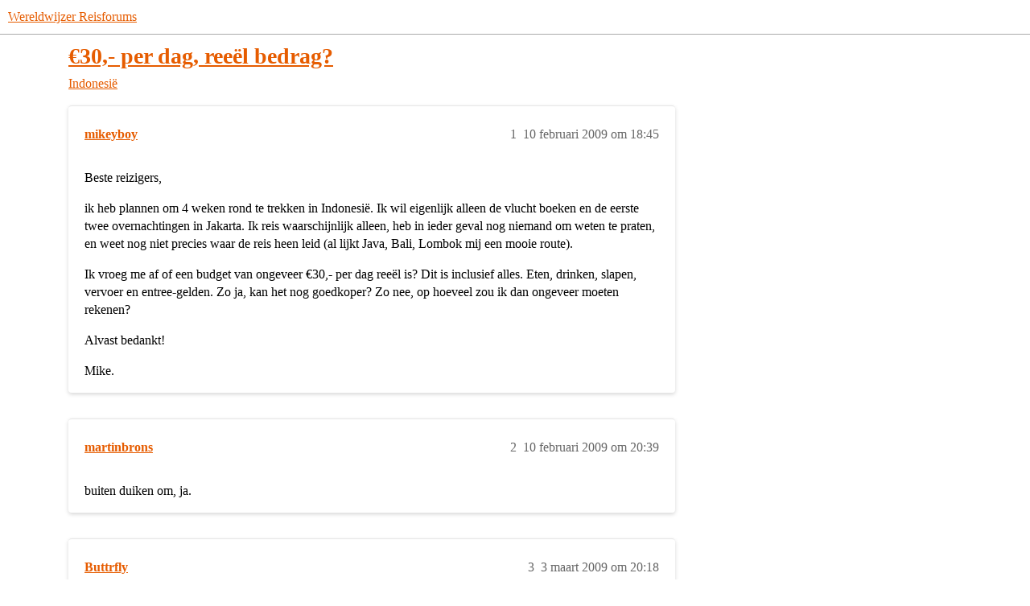

--- FILE ---
content_type: text/html; charset=utf-8
request_url: https://forum.wereldwijzer.nl/t/30-per-dag-reeel-bedrag/50736
body_size: 4734
content:
<!DOCTYPE html>
<html lang="nl">
  <head>
    <meta charset="utf-8">
    <title>€30,- per dag, reeël bedrag? - Indonesië - Wereldwijzer Reisforums</title>
    <meta name="description" content="Beste reizigers, 
ik heb plannen om 4 weken rond te trekken in Indonesië. Ik wil eigenlijk alleen de vlucht boeken en de eerste twee overnachtingen in Jakarta. Ik reis waarschijnlijk alleen, heb in ieder geval nog nieman&amp;hellip;">
    <meta name="generator" content="Discourse 2026.1.0-latest - https://github.com/discourse/discourse version 20e4134a0982f8851ef04155a5c53d996e562f5e">
<link rel="icon" type="image/png" href="https://europe1.discourse-cdn.com/flex013/uploads/wereldwijzer/optimized/3X/c/2/c251d17394f15766dfdbdb75523659faf4f75587_2_32x32.jpeg">
<link rel="apple-touch-icon" type="image/png" href="https://europe1.discourse-cdn.com/flex013/uploads/wereldwijzer/optimized/3X/c/2/c251d17394f15766dfdbdb75523659faf4f75587_2_180x180.jpeg">
<meta name="theme-color" media="(prefers-color-scheme: light)" content="#ffffff">
<meta name="theme-color" media="(prefers-color-scheme: dark)" content="#111111">

<meta name="color-scheme" content="light dark">

<meta name="viewport" content="width=device-width, initial-scale=1.0, minimum-scale=1.0, viewport-fit=cover">
<link rel="canonical" href="https://forum.wereldwijzer.nl/t/30-per-dag-reeel-bedrag/50736" />


<link rel="search" type="application/opensearchdescription+xml" href="https://forum.wereldwijzer.nl/opensearch.xml" title="Wereldwijzer Reisforums Search">

    
    <link href="https://dub1.discourse-cdn.com/flex013/stylesheets/color_definitions_wereldwijzer_14_2_0656f55aeeba5b024eda8acfaf5e8d31f4f299ae.css?__ws=forum.wereldwijzer.nl" media="(prefers-color-scheme: light)" rel="stylesheet" class="light-scheme" data-scheme-id="14"/><link href="https://dub1.discourse-cdn.com/flex013/stylesheets/color_definitions_dark_1_2_f6a57438abc91f0465a05217105d50904001a8b2.css?__ws=forum.wereldwijzer.nl" media="(prefers-color-scheme: dark)" rel="stylesheet" class="dark-scheme" data-scheme-id="1"/>

<link href="https://dub1.discourse-cdn.com/flex013/stylesheets/common_50ace986159a6182263f0be4468ca670c3bd1877.css?__ws=forum.wereldwijzer.nl" media="all" rel="stylesheet" data-target="common"  />

  <link href="https://dub1.discourse-cdn.com/flex013/stylesheets/mobile_50ace986159a6182263f0be4468ca670c3bd1877.css?__ws=forum.wereldwijzer.nl" media="(max-width: 39.99999rem)" rel="stylesheet" data-target="mobile"  />
  <link href="https://dub1.discourse-cdn.com/flex013/stylesheets/desktop_50ace986159a6182263f0be4468ca670c3bd1877.css?__ws=forum.wereldwijzer.nl" media="(min-width: 40rem)" rel="stylesheet" data-target="desktop"  />



    <link href="https://dub1.discourse-cdn.com/flex013/stylesheets/automation_50ace986159a6182263f0be4468ca670c3bd1877.css?__ws=forum.wereldwijzer.nl" media="all" rel="stylesheet" data-target="automation"  />
    <link href="https://dub1.discourse-cdn.com/flex013/stylesheets/chat_50ace986159a6182263f0be4468ca670c3bd1877.css?__ws=forum.wereldwijzer.nl" media="all" rel="stylesheet" data-target="chat"  />
    <link href="https://dub1.discourse-cdn.com/flex013/stylesheets/checklist_50ace986159a6182263f0be4468ca670c3bd1877.css?__ws=forum.wereldwijzer.nl" media="all" rel="stylesheet" data-target="checklist"  />
    <link href="https://dub1.discourse-cdn.com/flex013/stylesheets/discourse-ai_50ace986159a6182263f0be4468ca670c3bd1877.css?__ws=forum.wereldwijzer.nl" media="all" rel="stylesheet" data-target="discourse-ai"  />
    <link href="https://dub1.discourse-cdn.com/flex013/stylesheets/discourse-cakeday_50ace986159a6182263f0be4468ca670c3bd1877.css?__ws=forum.wereldwijzer.nl" media="all" rel="stylesheet" data-target="discourse-cakeday"  />
    <link href="https://dub1.discourse-cdn.com/flex013/stylesheets/discourse-data-explorer_50ace986159a6182263f0be4468ca670c3bd1877.css?__ws=forum.wereldwijzer.nl" media="all" rel="stylesheet" data-target="discourse-data-explorer"  />
    <link href="https://dub1.discourse-cdn.com/flex013/stylesheets/discourse-details_50ace986159a6182263f0be4468ca670c3bd1877.css?__ws=forum.wereldwijzer.nl" media="all" rel="stylesheet" data-target="discourse-details"  />
    <link href="https://dub1.discourse-cdn.com/flex013/stylesheets/discourse-gamification_50ace986159a6182263f0be4468ca670c3bd1877.css?__ws=forum.wereldwijzer.nl" media="all" rel="stylesheet" data-target="discourse-gamification"  />
    <link href="https://dub1.discourse-cdn.com/flex013/stylesheets/discourse-lazy-videos_50ace986159a6182263f0be4468ca670c3bd1877.css?__ws=forum.wereldwijzer.nl" media="all" rel="stylesheet" data-target="discourse-lazy-videos"  />
    <link href="https://dub1.discourse-cdn.com/flex013/stylesheets/discourse-local-dates_50ace986159a6182263f0be4468ca670c3bd1877.css?__ws=forum.wereldwijzer.nl" media="all" rel="stylesheet" data-target="discourse-local-dates"  />
    <link href="https://dub1.discourse-cdn.com/flex013/stylesheets/discourse-narrative-bot_50ace986159a6182263f0be4468ca670c3bd1877.css?__ws=forum.wereldwijzer.nl" media="all" rel="stylesheet" data-target="discourse-narrative-bot"  />
    <link href="https://dub1.discourse-cdn.com/flex013/stylesheets/discourse-policy_50ace986159a6182263f0be4468ca670c3bd1877.css?__ws=forum.wereldwijzer.nl" media="all" rel="stylesheet" data-target="discourse-policy"  />
    <link href="https://dub1.discourse-cdn.com/flex013/stylesheets/discourse-presence_50ace986159a6182263f0be4468ca670c3bd1877.css?__ws=forum.wereldwijzer.nl" media="all" rel="stylesheet" data-target="discourse-presence"  />
    <link href="https://dub1.discourse-cdn.com/flex013/stylesheets/discourse-reactions_50ace986159a6182263f0be4468ca670c3bd1877.css?__ws=forum.wereldwijzer.nl" media="all" rel="stylesheet" data-target="discourse-reactions"  />
    <link href="https://dub1.discourse-cdn.com/flex013/stylesheets/discourse-rss-polling_50ace986159a6182263f0be4468ca670c3bd1877.css?__ws=forum.wereldwijzer.nl" media="all" rel="stylesheet" data-target="discourse-rss-polling"  />
    <link href="https://dub1.discourse-cdn.com/flex013/stylesheets/discourse-subscriptions_50ace986159a6182263f0be4468ca670c3bd1877.css?__ws=forum.wereldwijzer.nl" media="all" rel="stylesheet" data-target="discourse-subscriptions"  />
    <link href="https://dub1.discourse-cdn.com/flex013/stylesheets/discourse-templates_50ace986159a6182263f0be4468ca670c3bd1877.css?__ws=forum.wereldwijzer.nl" media="all" rel="stylesheet" data-target="discourse-templates"  />
    <link href="https://dub1.discourse-cdn.com/flex013/stylesheets/discourse-topic-voting_50ace986159a6182263f0be4468ca670c3bd1877.css?__ws=forum.wereldwijzer.nl" media="all" rel="stylesheet" data-target="discourse-topic-voting"  />
    <link href="https://dub1.discourse-cdn.com/flex013/stylesheets/discourse-yearly-review_50ace986159a6182263f0be4468ca670c3bd1877.css?__ws=forum.wereldwijzer.nl" media="all" rel="stylesheet" data-target="discourse-yearly-review"  />
    <link href="https://dub1.discourse-cdn.com/flex013/stylesheets/footnote_50ace986159a6182263f0be4468ca670c3bd1877.css?__ws=forum.wereldwijzer.nl" media="all" rel="stylesheet" data-target="footnote"  />
    <link href="https://dub1.discourse-cdn.com/flex013/stylesheets/hosted-site_50ace986159a6182263f0be4468ca670c3bd1877.css?__ws=forum.wereldwijzer.nl" media="all" rel="stylesheet" data-target="hosted-site"  />
    <link href="https://dub1.discourse-cdn.com/flex013/stylesheets/poll_50ace986159a6182263f0be4468ca670c3bd1877.css?__ws=forum.wereldwijzer.nl" media="all" rel="stylesheet" data-target="poll"  />
    <link href="https://dub1.discourse-cdn.com/flex013/stylesheets/spoiler-alert_50ace986159a6182263f0be4468ca670c3bd1877.css?__ws=forum.wereldwijzer.nl" media="all" rel="stylesheet" data-target="spoiler-alert"  />
    <link href="https://dub1.discourse-cdn.com/flex013/stylesheets/chat_mobile_50ace986159a6182263f0be4468ca670c3bd1877.css?__ws=forum.wereldwijzer.nl" media="(max-width: 39.99999rem)" rel="stylesheet" data-target="chat_mobile"  />
    <link href="https://dub1.discourse-cdn.com/flex013/stylesheets/discourse-ai_mobile_50ace986159a6182263f0be4468ca670c3bd1877.css?__ws=forum.wereldwijzer.nl" media="(max-width: 39.99999rem)" rel="stylesheet" data-target="discourse-ai_mobile"  />
    <link href="https://dub1.discourse-cdn.com/flex013/stylesheets/discourse-gamification_mobile_50ace986159a6182263f0be4468ca670c3bd1877.css?__ws=forum.wereldwijzer.nl" media="(max-width: 39.99999rem)" rel="stylesheet" data-target="discourse-gamification_mobile"  />
    <link href="https://dub1.discourse-cdn.com/flex013/stylesheets/discourse-reactions_mobile_50ace986159a6182263f0be4468ca670c3bd1877.css?__ws=forum.wereldwijzer.nl" media="(max-width: 39.99999rem)" rel="stylesheet" data-target="discourse-reactions_mobile"  />
    <link href="https://dub1.discourse-cdn.com/flex013/stylesheets/discourse-topic-voting_mobile_50ace986159a6182263f0be4468ca670c3bd1877.css?__ws=forum.wereldwijzer.nl" media="(max-width: 39.99999rem)" rel="stylesheet" data-target="discourse-topic-voting_mobile"  />
    <link href="https://dub1.discourse-cdn.com/flex013/stylesheets/chat_desktop_50ace986159a6182263f0be4468ca670c3bd1877.css?__ws=forum.wereldwijzer.nl" media="(min-width: 40rem)" rel="stylesheet" data-target="chat_desktop"  />
    <link href="https://dub1.discourse-cdn.com/flex013/stylesheets/discourse-ai_desktop_50ace986159a6182263f0be4468ca670c3bd1877.css?__ws=forum.wereldwijzer.nl" media="(min-width: 40rem)" rel="stylesheet" data-target="discourse-ai_desktop"  />
    <link href="https://dub1.discourse-cdn.com/flex013/stylesheets/discourse-gamification_desktop_50ace986159a6182263f0be4468ca670c3bd1877.css?__ws=forum.wereldwijzer.nl" media="(min-width: 40rem)" rel="stylesheet" data-target="discourse-gamification_desktop"  />
    <link href="https://dub1.discourse-cdn.com/flex013/stylesheets/discourse-reactions_desktop_50ace986159a6182263f0be4468ca670c3bd1877.css?__ws=forum.wereldwijzer.nl" media="(min-width: 40rem)" rel="stylesheet" data-target="discourse-reactions_desktop"  />
    <link href="https://dub1.discourse-cdn.com/flex013/stylesheets/discourse-topic-voting_desktop_50ace986159a6182263f0be4468ca670c3bd1877.css?__ws=forum.wereldwijzer.nl" media="(min-width: 40rem)" rel="stylesheet" data-target="discourse-topic-voting_desktop"  />
    <link href="https://dub1.discourse-cdn.com/flex013/stylesheets/poll_desktop_50ace986159a6182263f0be4468ca670c3bd1877.css?__ws=forum.wereldwijzer.nl" media="(min-width: 40rem)" rel="stylesheet" data-target="poll_desktop"  />

  <link href="https://dub1.discourse-cdn.com/flex013/stylesheets/common_theme_5_78a684ad3a5b2cc8f3826cdbcddbeca1e27eff0d.css?__ws=forum.wereldwijzer.nl" media="all" rel="stylesheet" data-target="common_theme" data-theme-id="5" data-theme-name="brand header"/>
<link href="https://dub1.discourse-cdn.com/flex013/stylesheets/common_theme_2_dc74a4bea99f4907974ade0097d2b676508e4001.css?__ws=forum.wereldwijzer.nl" media="all" rel="stylesheet" data-target="common_theme" data-theme-id="2" data-theme-name="material design theme"/>
<link href="https://dub1.discourse-cdn.com/flex013/stylesheets/common_theme_12_6b426178927ca4f11ed90a7cff190562d317510b.css?__ws=forum.wereldwijzer.nl" media="all" rel="stylesheet" data-target="common_theme" data-theme-id="12" data-theme-name="groep leden nummers weglaten"/>
    <link href="https://dub1.discourse-cdn.com/flex013/stylesheets/mobile_theme_5_7dca93bab33da4e6bac83697480a428585a92fbf.css?__ws=forum.wereldwijzer.nl" media="(max-width: 39.99999rem)" rel="stylesheet" data-target="mobile_theme" data-theme-id="5" data-theme-name="brand header"/>
<link href="https://dub1.discourse-cdn.com/flex013/stylesheets/mobile_theme_2_b2ca7bb2a38b1c9bd2306528280bf5efd6845e1b.css?__ws=forum.wereldwijzer.nl" media="(max-width: 39.99999rem)" rel="stylesheet" data-target="mobile_theme" data-theme-id="2" data-theme-name="material design theme"/>
    <link href="https://dub1.discourse-cdn.com/flex013/stylesheets/desktop_theme_2_a94f38ca9fc3dc0559b2d06f4e3f443934b8d6e7.css?__ws=forum.wereldwijzer.nl" media="(min-width: 40rem)" rel="stylesheet" data-target="desktop_theme" data-theme-id="2" data-theme-name="material design theme"/>

    <link href="https://fonts.googleapis.com/css?family=Roboto:400,500,700" rel="stylesheet">

    <meta id="data-ga-universal-analytics" data-tracking-code="G-P4NGSWHKGY" data-json="{&quot;cookieDomain&quot;:&quot;auto&quot;}" data-auto-link-domains="">

  <script async src="https://www.googletagmanager.com/gtag/js?id=G-P4NGSWHKGY" nonce="xqJWobn6Pqe4zDrf0ZGYqfA7A"></script>
  <script defer src="https://europe1.discourse-cdn.com/flex013/assets/google-universal-analytics-v4-ba0fc09a.br.js" data-discourse-entrypoint="google-universal-analytics-v4" nonce="xqJWobn6Pqe4zDrf0ZGYqfA7A"></script>


        <link rel="alternate nofollow" type="application/rss+xml" title="RSS-feed van &#39;€30,- per dag, reeël bedrag?&#39;" href="https://forum.wereldwijzer.nl/t/30-per-dag-reeel-bedrag/50736.rss" />
    <meta property="og:site_name" content="Wereldwijzer Reisforums" />
<meta property="og:type" content="website" />
<meta name="twitter:card" content="summary" />
<meta name="twitter:image" content="https://europe1.discourse-cdn.com/flex013/uploads/wereldwijzer/original/3X/c/2/c251d17394f15766dfdbdb75523659faf4f75587.jpeg" />
<meta property="og:image" content="https://europe1.discourse-cdn.com/flex013/uploads/wereldwijzer/original/3X/c/2/c251d17394f15766dfdbdb75523659faf4f75587.jpeg" />
<meta property="og:url" content="https://forum.wereldwijzer.nl/t/30-per-dag-reeel-bedrag/50736" />
<meta name="twitter:url" content="https://forum.wereldwijzer.nl/t/30-per-dag-reeel-bedrag/50736" />
<meta property="og:title" content="€30,- per dag, reeël bedrag?" />
<meta name="twitter:title" content="€30,- per dag, reeël bedrag?" />
<meta property="og:description" content="Beste reizigers,  ik heb plannen om 4 weken rond te trekken in Indonesië. Ik wil eigenlijk alleen de vlucht boeken en de eerste twee overnachtingen in Jakarta. Ik reis waarschijnlijk alleen, heb in ieder geval nog niemand om weten te praten, en weet nog niet precies waar de reis heen leid (al lijkt Java, Bali, Lombok mij een mooie route).  Ik vroeg me af of een budget van ongeveer €30,- per dag reeël is? Dit is inclusief alles. Eten, drinken, slapen, vervoer en entree-gelden. Zo ja, kan het nog ..." />
<meta name="twitter:description" content="Beste reizigers,  ik heb plannen om 4 weken rond te trekken in Indonesië. Ik wil eigenlijk alleen de vlucht boeken en de eerste twee overnachtingen in Jakarta. Ik reis waarschijnlijk alleen, heb in ieder geval nog niemand om weten te praten, en weet nog niet precies waar de reis heen leid (al lijkt Java, Bali, Lombok mij een mooie route).  Ik vroeg me af of een budget van ongeveer €30,- per dag reeël is? Dit is inclusief alles. Eten, drinken, slapen, vervoer en entree-gelden. Zo ja, kan het nog ..." />
<meta property="og:article:section" content="Indonesië" />
<meta property="og:article:section:color" content="0088CC" />
<meta property="article:published_time" content="2009-02-10T18:45:15+00:00" />
<meta property="og:ignore_canonical" content="true" />


    
  </head>
  <body class="crawler ">
    
    <header>
  <a href="/">Wereldwijzer Reisforums</a>
</header>

    <div id="main-outlet" class="wrap" role="main">
        <div id="topic-title">
    <h1>
      <a href="/t/30-per-dag-reeel-bedrag/50736">€30,- per dag, reeël bedrag?</a>
    </h1>

      <div class="topic-category" itemscope itemtype="http://schema.org/BreadcrumbList">
          <span itemprop="itemListElement" itemscope itemtype="http://schema.org/ListItem">
            <a href="/c/indonesie/55" class="badge-wrapper bullet" itemprop="item">
              <span class='badge-category-bg' style='background-color: #0088CC'></span>
              <span class='badge-category clear-badge'>
                <span class='category-name' itemprop='name'>Indonesië</span>
              </span>
            </a>
            <meta itemprop="position" content="1" />
          </span>
      </div>

  </div>

  

    <div itemscope itemtype='http://schema.org/DiscussionForumPosting'>
      <meta itemprop='headline' content='€30,- per dag, reeël bedrag?'>
      <link itemprop='url' href='https://forum.wereldwijzer.nl/t/30-per-dag-reeel-bedrag/50736'>
      <meta itemprop='datePublished' content='2009-02-10T18:45:15Z'>
        <meta itemprop='articleSection' content='Indonesië'>
      <meta itemprop='keywords' content=''>
      <div itemprop='publisher' itemscope itemtype="http://schema.org/Organization">
        <meta itemprop='name' content='Stichting Wereldwijzer Reisforums'>
          <div itemprop='logo' itemscope itemtype="http://schema.org/ImageObject">
            <meta itemprop='url' content='https://europe1.discourse-cdn.com/flex013/uploads/wereldwijzer/original/3X/1/8/1835a7e869c156fd72fe9cceea37cc48714811e2.png'>
          </div>
      </div>


          <div id='post_1'  class='topic-body crawler-post'>
            <div class='crawler-post-meta'>
              <span class="creator" itemprop="author" itemscope itemtype="http://schema.org/Person">
                <a itemprop="url" rel='nofollow' href='https://forum.wereldwijzer.nl/u/mikeyboy'><span itemprop='name'>mikeyboy</span></a>
                
              </span>

                <link itemprop="mainEntityOfPage" href="https://forum.wereldwijzer.nl/t/30-per-dag-reeel-bedrag/50736">


              <span class="crawler-post-infos">
                  <time  datetime='2009-02-10T18:45:15Z' class='post-time'>
                    10 februari 2009 om 18:45
                  </time>
                  <meta itemprop='dateModified' content='2009-02-10T18:45:15Z'>
              <span itemprop='position'>1</span>
              </span>
            </div>
            <div class='post' itemprop='text'>
              <p>Beste reizigers,</p>
<p>ik heb plannen om 4 weken rond te trekken in Indonesië. Ik wil eigenlijk alleen de vlucht boeken en de eerste twee overnachtingen in Jakarta. Ik reis waarschijnlijk alleen, heb in ieder geval nog niemand om weten te praten, en weet nog niet precies waar de reis heen leid (al lijkt Java, Bali, Lombok mij een mooie route).</p>
<p>Ik vroeg me af of een budget van ongeveer €30,- per dag reeël is? Dit is inclusief alles. Eten, drinken, slapen, vervoer en entree-gelden. Zo ja, kan het nog goedkoper? Zo nee, op hoeveel zou ik dan ongeveer moeten rekenen?</p>
<p>Alvast bedankt!</p>
<p>Mike.</p>
            </div>

            <div itemprop="interactionStatistic" itemscope itemtype="http://schema.org/InteractionCounter">
              <meta itemprop="interactionType" content="http://schema.org/LikeAction"/>
              <meta itemprop="userInteractionCount" content="0" />
              <span class='post-likes'></span>
            </div>


            
          </div>
          <div id='post_2' itemprop='comment' itemscope itemtype='http://schema.org/Comment' class='topic-body crawler-post'>
            <div class='crawler-post-meta'>
              <span class="creator" itemprop="author" itemscope itemtype="http://schema.org/Person">
                <a itemprop="url" rel='nofollow' href='https://forum.wereldwijzer.nl/u/martinbrons'><span itemprop='name'>martinbrons</span></a>
                
              </span>



              <span class="crawler-post-infos">
                  <time itemprop='datePublished' datetime='2009-02-10T20:39:31Z' class='post-time'>
                    10 februari 2009 om 20:39
                  </time>
                  <meta itemprop='dateModified' content='2009-02-10T20:39:31Z'>
              <span itemprop='position'>2</span>
              </span>
            </div>
            <div class='post' itemprop='text'>
              <p>buiten duiken om, ja.</p>
            </div>

            <div itemprop="interactionStatistic" itemscope itemtype="http://schema.org/InteractionCounter">
              <meta itemprop="interactionType" content="http://schema.org/LikeAction"/>
              <meta itemprop="userInteractionCount" content="0" />
              <span class='post-likes'></span>
            </div>


            
          </div>
          <div id='post_3' itemprop='comment' itemscope itemtype='http://schema.org/Comment' class='topic-body crawler-post'>
            <div class='crawler-post-meta'>
              <span class="creator" itemprop="author" itemscope itemtype="http://schema.org/Person">
                <a itemprop="url" rel='nofollow' href='https://forum.wereldwijzer.nl/u/Buttrfly'><span itemprop='name'>Buttrfly</span></a>
                
              </span>



              <span class="crawler-post-infos">
                  <time itemprop='datePublished' datetime='2009-03-03T20:18:45Z' class='post-time'>
                    3 maart 2009 om 20:18
                  </time>
                  <meta itemprop='dateModified' content='2009-03-03T20:18:45Z'>
              <span itemprop='position'>3</span>
              </span>
            </div>
            <div class='post' itemprop='text'>
              <p>Hoi Mike,</p>
<p>Ik heb afgelopen zomer rondgereisd in Maleisië en ik kwam rond van ongeveer 20 euro per dag (eten, drinken, slapen). Natuurlijk is het de ene keer wat meer of minder. En Indonesië moet goedkoper zijn nog dan Maleisië. Excursies tel ik dan even niet mee in het dagelijkse budget, maar ook die waren niet duur vond ik (bv 40 euro voor een driedaagse trekking, met boottocht, gids en overnachtingen). Vervoer is verschillend, bussen en treinen kosten echt niks. Vliegtuig iets meer, maar nog niet veel (een binnenlandse vlucht van een uur in Maleisie kostte me ongeveer 20 euro, <a href="http://airasia.com" rel="noopener nofollow ugc">airasia.com</a>).</p>
<p>Have fun!</p>
            </div>

            <div itemprop="interactionStatistic" itemscope itemtype="http://schema.org/InteractionCounter">
              <meta itemprop="interactionType" content="http://schema.org/LikeAction"/>
              <meta itemprop="userInteractionCount" content="0" />
              <span class='post-likes'></span>
            </div>


            
          </div>
    </div>


    <div id="related-topics" class="more-topics__list " role="complementary" aria-labelledby="related-topics-title">
  <h3 id="related-topics-title" class="more-topics__list-title">
    Gerelateerde topics
  </h3>
  <div class="topic-list-container" itemscope itemtype='http://schema.org/ItemList'>
    <meta itemprop='itemListOrder' content='http://schema.org/ItemListOrderDescending'>
    <table class='topic-list'>
      <thead>
        <tr>
          <th>Topic</th>
          <th></th>
          <th class="replies">Antwoorden</th>
          <th class="views">Weergaven</th>
          <th>Activiteit</th>
        </tr>
      </thead>
      <tbody>
          <tr class="topic-list-item" id="topic-list-item-106450">
            <td class="main-link" itemprop='itemListElement' itemscope itemtype='http://schema.org/ListItem'>
              <meta itemprop='position' content='1'>
              <span class="link-top-line">
                <a itemprop='url' href='https://forum.wereldwijzer.nl/t/geld-en-indonesie/106450' class='title raw-link raw-topic-link'>Geld en indonesie</a>
              </span>
              <div class="link-bottom-line">
                  <a href='/c/indonesie/55' class='badge-wrapper bullet'>
                    <span class='badge-category-bg' style='background-color: #0088CC'></span>
                    <span class='badge-category clear-badge'>
                      <span class='category-name'>Indonesië</span>
                    </span>
                  </a>
                  <div class="discourse-tags">
                  </div>
              </div>
            </td>
            <td class="replies">
              <span class='posts' title='berichten'>4</span>
            </td>
            <td class="views">
              <span class='views' title='weergaven'>974</span>
            </td>
            <td>
              3 maart 2012
            </td>
          </tr>
          <tr class="topic-list-item" id="topic-list-item-47005">
            <td class="main-link" itemprop='itemListElement' itemscope itemtype='http://schema.org/ListItem'>
              <meta itemprop='position' content='2'>
              <span class="link-top-line">
                <a itemprop='url' href='https://forum.wereldwijzer.nl/t/hoe-duur-is-rondreizen/47005' class='title raw-link raw-topic-link'>Hoe duur is rondreizen?</a>
              </span>
              <div class="link-bottom-line">
                  <a href='/c/indonesie/55' class='badge-wrapper bullet'>
                    <span class='badge-category-bg' style='background-color: #0088CC'></span>
                    <span class='badge-category clear-badge'>
                      <span class='category-name'>Indonesië</span>
                    </span>
                  </a>
                  <div class="discourse-tags">
                  </div>
              </div>
            </td>
            <td class="replies">
              <span class='posts' title='berichten'>1</span>
            </td>
            <td class="views">
              <span class='views' title='weergaven'>2781</span>
            </td>
            <td>
              21 oktober 2008
            </td>
          </tr>
          <tr class="topic-list-item" id="topic-list-item-120615">
            <td class="main-link" itemprop='itemListElement' itemscope itemtype='http://schema.org/ListItem'>
              <meta itemprop='position' content='3'>
              <span class="link-top-line">
                <a itemprop='url' href='https://forum.wereldwijzer.nl/t/hoeveel-geld-per-dag/120615' class='title raw-link raw-topic-link'>Hoeveel geld per dag?</a>
              </span>
              <div class="link-bottom-line">
                  <a href='/c/indonesie/55' class='badge-wrapper bullet'>
                    <span class='badge-category-bg' style='background-color: #0088CC'></span>
                    <span class='badge-category clear-badge'>
                      <span class='category-name'>Indonesië</span>
                    </span>
                  </a>
                  <div class="discourse-tags">
                  </div>
              </div>
            </td>
            <td class="replies">
              <span class='posts' title='berichten'>2</span>
            </td>
            <td class="views">
              <span class='views' title='weergaven'>3624</span>
            </td>
            <td>
              23 december 2012
            </td>
          </tr>
          <tr class="topic-list-item" id="topic-list-item-105313">
            <td class="main-link" itemprop='itemListElement' itemscope itemtype='http://schema.org/ListItem'>
              <meta itemprop='position' content='4'>
              <span class="link-top-line">
                <a itemprop='url' href='https://forum.wereldwijzer.nl/t/gemiddelde-kosten-per-dag-in-indonesie/105313' class='title raw-link raw-topic-link'>Gemiddelde kosten per dag in Indonesie</a>
              </span>
              <div class="link-bottom-line">
                  <a href='/c/thema/reisgenoten/23' class='badge-wrapper bullet'>
                    <span class='badge-category-bg' style='background-color: #9EB83B'></span>
                    <span class='badge-category clear-badge'>
                      <span class='category-name'>Reisgenoot gezocht!</span>
                    </span>
                  </a>
                  <div class="discourse-tags">
                  </div>
              </div>
            </td>
            <td class="replies">
              <span class='posts' title='berichten'>3</span>
            </td>
            <td class="views">
              <span class='views' title='weergaven'>1739</span>
            </td>
            <td>
              12 februari 2012
            </td>
          </tr>
          <tr class="topic-list-item" id="topic-list-item-86842">
            <td class="main-link" itemprop='itemListElement' itemscope itemtype='http://schema.org/ListItem'>
              <meta itemprop='position' content='5'>
              <span class="link-top-line">
                <a itemprop='url' href='https://forum.wereldwijzer.nl/t/kosten-per-dag/86842' class='title raw-link raw-topic-link'>Kosten per dag</a>
              </span>
              <div class="link-bottom-line">
                  <a href='/c/indonesie/55' class='badge-wrapper bullet'>
                    <span class='badge-category-bg' style='background-color: #0088CC'></span>
                    <span class='badge-category clear-badge'>
                      <span class='category-name'>Indonesië</span>
                    </span>
                  </a>
                  <div class="discourse-tags">
                  </div>
              </div>
            </td>
            <td class="replies">
              <span class='posts' title='berichten'>4</span>
            </td>
            <td class="views">
              <span class='views' title='weergaven'>3875</span>
            </td>
            <td>
              4 april 2011
            </td>
          </tr>
      </tbody>
    </table>
  </div>
</div>





    </div>
    <footer class="container wrap">
  <nav class='crawler-nav'>
    <ul>
      <li itemscope itemtype='http://schema.org/SiteNavigationElement'>
        <span itemprop='name'>
          <a href='/' itemprop="url">Start </a>
        </span>
      </li>
      <li itemscope itemtype='http://schema.org/SiteNavigationElement'>
        <span itemprop='name'>
          <a href='/categories' itemprop="url">Categorieën </a>
        </span>
      </li>
      <li itemscope itemtype='http://schema.org/SiteNavigationElement'>
        <span itemprop='name'>
          <a href='/guidelines' itemprop="url">Richtlijnen </a>
        </span>
      </li>
        <li itemscope itemtype='http://schema.org/SiteNavigationElement'>
          <span itemprop='name'>
            <a href='/tos' itemprop="url">Gebruiksvoorwaarden </a>
          </span>
        </li>
        <li itemscope itemtype='http://schema.org/SiteNavigationElement'>
          <span itemprop='name'>
            <a href='/privacy' itemprop="url">Privacybeleid </a>
          </span>
        </li>
    </ul>
  </nav>
  <p class='powered-by-link'>Mogelijk gemaakt door <a href="https://www.discourse.org">Discourse</a>, best bekeken met JavaScript ingeschakeld</p>
</footer>

    
    
  </body>
  
</html>


--- FILE ---
content_type: text/css
request_url: https://dub1.discourse-cdn.com/flex013/stylesheets/color_definitions_wereldwijzer_14_2_0656f55aeeba5b024eda8acfaf5e8d31f4f299ae.css?__ws=forum.wereldwijzer.nl
body_size: 2016
content:
:root{--csstools-color-scheme--light:initial;color-scheme:light;--scheme-type: light;--primary: #000000;--secondary: #ffffff;--tertiary: #e65c00;--quaternary: #3369FF;--header_background: #ffffff;--header_primary: #000000;--highlight: #3369FF;--danger: #BB1122;--success: #3d854d;--love: #9D256B;--d-selected: #e6e6e6;--d-selected-hover: #ebebeb;--d-hover: #f0f0f0;--always-black-rgb: 0, 0, 0;--primary-rgb: 0, 0, 0;--primary-low-rgb: 230, 230, 230;--primary-very-low-rgb: 247, 247, 247;--secondary-rgb: 255, 255, 255;--header_background-rgb: 255, 255, 255;--tertiary-rgb: 230, 92, 0;--highlight-rgb: 51, 105, 255;--success-rgb: 61, 133, 77;--primary-very-low: rgb(247.35, 247.35, 247.35);--primary-low: rgb(229.5, 229.5, 229.5);--primary-low-mid: #909090;--primary-medium: #696969;--primary-high: rgb(76.5, 76.5, 76.5);--primary-very-high: rgb(38.25, 38.25, 38.25);--primary-50: rgb(247.35, 247.35, 247.35);--primary-100: rgb(239.7, 239.7, 239.7);--primary-200: rgb(229.5, 229.5, 229.5);--primary-300: #cccccc;--primary-400: rgb(178.5, 178.5, 178.5);--primary-500: #999999;--primary-600: rgb(127.5, 127.5, 127.5);--primary-700: rgb(96.9, 96.9, 96.9);--primary-800: rgb(76.5, 76.5, 76.5);--primary-900: rgb(38.25, 38.25, 38.25);--header_primary-low: rgb(241.9142410029, 241.9142410029, 241.9142410029);--header_primary-low-mid: rgb(205.5875725816, 205.5875725816, 205.5875725816);--header_primary-medium: rgb(171.0592002787, 171.0592002787, 171.0592002787);--header_primary-high: rgb(139.6692521638, 139.6692521638, 139.6692521638);--header_primary-very-high: rgb(80.6380803343, 80.6380803343, 80.6380803343);--secondary-low: rgb(76.5, 76.5, 76.5);--secondary-medium: rgb(127.5, 127.5, 127.5);--secondary-high: rgb(165.75, 165.75, 165.75);--secondary-very-high: rgb(237.15, 237.15, 237.15);--tertiary-very-low: rgb(255, 238.2, 227);--tertiary-low: rgb(255, 229.8, 213);--tertiary-medium: #ffab73;--tertiary-high: rgb(255, 120.6, 31);--tertiary-hover: rgb(172.5, 69, 0);--tertiary-25: rgb(255, 243.24, 235.4);--tertiary-50: rgb(255, 238.2, 227);--tertiary-100: rgb(255, 234.84, 221.4);--tertiary-200: rgb(255, 233.16, 218.6);--tertiary-300: rgb(255, 229.8, 213);--tertiary-400: rgb(255, 211.32, 182.2);--tertiary-500: rgb(255, 192.84, 151.4);--tertiary-600: #ffab73;--tertiary-700: rgb(255, 154.2, 87);--tertiary-800: rgb(255, 137.4, 59);--tertiary-900: rgb(255, 120.6, 31);--quaternary-low: rgb(193.8, 210, 255);--highlight-bg: rgb(193.8, 210, 255);--highlight-low: #e0e9ff;--highlight-medium: #e0e9ff;--highlight-high: #0036E6;--danger-low: rgb(251.175, 212.925, 216.75);--danger-low-mid: rgba(242.25, 114.75, 127.5, 0.7);--danger-medium: rgb(237.15, 58.65, 76.5);--danger-hover: rgb(149.6, 13.6, 27.2);--success-low: rgb(211.6721649485, 235.1278350515, 216.8845360825);--success-medium: rgb(146.6804123711, 205.3195876289, 159.7113402062);--success-hover: rgb(48.8, 106.4, 61.6);--love-low: rgb(245.9597938144, 216.6402061856, 233.7432989691);--wiki: green;--blend-primary-secondary-5: rgb(248.5432557926, 248.5432557926, 248.5432557926);--primary-med-or-secondary-med: #696969;--primary-med-or-secondary-high: #696969;--primary-high-or-secondary-low: rgb(76.5, 76.5, 76.5);--primary-low-mid-or-secondary-high: #909090;--primary-low-mid-or-secondary-low: #909090;--primary-or-primary-low-mid: #000000;--highlight-low-or-medium: #e0e9ff;--tertiary-or-tertiary-low: #e65c00;--tertiary-low-or-tertiary-high: rgb(255, 229.8, 213);--tertiary-med-or-tertiary: #ffab73;--secondary-or-primary: #ffffff;--tertiary-or-white: #e65c00;--facebook-or-white: #0866ff;--twitter-or-white: #000;--hljs-attr: #015692;--hljs-attribute: #803378;--hljs-addition: #2f6f44;--hljs-bg: rgb(247.35, 247.35, 247.35);--inline-code-bg: rgb(239.7, 239.7, 239.7);--hljs-comment: #999999;--hljs-deletion: #c02d2e;--hljs-keyword: #015692;--hljs-title: #b75501;--hljs-name: #b75501;--hljs-punctuation: #535a60;--hljs-symbol: #54790d;--hljs-variable: #54790d;--hljs-string: #54790d;--google: #fff;--google-hover: rgb(242.25, 242.25, 242.25);--instagram: #e1306c;--instagram-hover: rgb(171.6265822785, 24.8734177215, 74.6202531646);--facebook: #0866ff;--facebook-hover: rgb(0, 70.975708502, 186.5);--cas: #70ba61;--twitter: #000;--github: #100e0f;--github-hover: rgb(70.4, 61.6, 66);--discord: #7289da;--discord-hover: rgb(73.6011235955, 103.191011236, 207.3988764045);--discourse_id-text: var(--d-button-primary-text-color);--discourse_id-text-hover: var(--d-button-primary-text-color--hover);--discourse_id-background: var(--d-button-primary-bg-color);--discourse_id-background-hover: var(--d-button-primary-bg-color--hover);--discourse_id-icon: var(--d-button-primary-icon-color);--discourse_id-icon-hover: var(--d-button-primary-icon-color--hover);--discourse_id-border: var(--d-button-border);--gold: rgb(231, 195, 0);--silver: #c0c0c0;--bronze: #cd7f32;--d-link-color: var(--tertiary);--title-color--read: var(--primary-medium);--content-border-color: var(--primary-low);--input-border-color: var(--primary-400);--table-border-color: var(--content-border-color);--metadata-color: var(--primary-medium);--d-badge-card-background-color: var(--primary-very-low);--mention-background-color: var(--primary-low);--title-color: var(--primary);--title-color--header: var(--header_primary);--excerpt-color: var(--primary-high);--shadow-modal: 0 8px 60px rgba(0, 0, 0, 0.6);--shadow-composer: 0 -1px 40px rgba(0, 0, 0, 0.22);--shadow-card: 0 4px 14px rgba(0, 0, 0, 0.15);--shadow-dropdown: 0 2px 12px 0 rgba(0, 0, 0, 0.1);--shadow-menu-panel: var(--shadow-dropdown);--shadow-header: 0 0 0 1px var(--content-border-color);--shadow-footer-nav: 0 0 2px 0 rgba(0, 0, 0, 0.2);--shadow-focus-danger: 0 0 6px 0 var(--danger);--float-kit-arrow-stroke-color: var(--primary-low);--float-kit-arrow-fill-color: var(--secondary);--topic-timeline-border-color: rgb(255, 229.8, 213);--da32225e-csstools-light-dark-toggle--0: var(--csstools-color-scheme--light) var(--tertiary);--topic-timeline-handle-color: var(--da32225e-csstools-light-dark-toggle--0, var(--tertiary-400));}

@supports (color: light-dark(red, red)){
:root{--topic-timeline-handle-color: light-dark( var(--tertiary-400), var(--tertiary) );}
}@supports not (color: light-dark(tan, tan)){:root *{--da32225e-csstools-light-dark-toggle--0: var(--csstools-color-scheme--light) var(--tertiary);--topic-timeline-handle-color: var(--da32225e-csstools-light-dark-toggle--0, var(--tertiary-400));}}:root{--chat-skeleton-animation-rgb: 247, 247, 247}:root{--calendar-normal: white;--calendar-close-to-working-hours: rgb(251.2125, 225.4575, 208.2875);--calendar-in-working-hours: rgb(247.4, 210.92, 186.6);--fc-border-color: var(--primary-low);--fc-button-text-color: var(--d-button-default-text-color);--fc-button-bg-color: var(--d-button-default-bg-color);--fc-button-border-color: transparent;--fc-button-hover-bg-color: var(--d-button-default-bg-color--hover);--fc-button-hover-border-color: transparent;--fc-button-active-bg-color: var(--tertiary);--fc-button-active-border-color: transparent;--fc-event-border-color: var(--primary-low);--fc-today-bg-color: var(--highlight-medium);--fc-page-bg-color: var(--secondary);--fc-list-event-hover-bg-color: var(--secondary);--fc-neutral-bg-color: var(--primary-low)}:root{--material-lighter-secondary: color.adjust($secondary, $lightness: 10%)}html{font-variation-settings:normal;font-feature-settings:normal}:root{--font-family: Arial, sans-serif}h1,h2,h3,h4,h5,h6{font-variation-settings:normal;font-feature-settings:normal}:root{--heading-font-family: Arial, sans-serif}@font-face{font-family:"JetBrains Mono";src:url("https://dub1.discourse-cdn.com/flex013/fonts/JetBrainsMono-Regular.woff2?v=0.0.19") format("woff2");font-weight:400}@font-face{font-family:"JetBrains Mono";src:url("https://dub1.discourse-cdn.com/flex013/fonts/JetBrainsMono-Bold.woff2?v=0.0.19") format("woff2");font-weight:700}html{font-variation-settings:normal;font-feature-settings:normal;font-variant-ligatures:none}:root{--d-font-family--monospace: JetBrains Mono, Consolas, Monaco, monospace}
/*# sourceMappingURL=color_definitions_wereldwijzer_14_2_0656f55aeeba5b024eda8acfaf5e8d31f4f299ae.css.map?__ws=forum.wereldwijzer.nl */

--- FILE ---
content_type: text/css
request_url: https://dub1.discourse-cdn.com/flex013/stylesheets/automation_50ace986159a6182263f0be4468ca670c3bd1877.css?__ws=forum.wereldwijzer.nl
body_size: 1212
content:
.admin-plugins.automation .automations .relative-date{font-size:var(--font-down-1)}.admin-plugins.automation .automations__stats{font-size:var(--font-down-1)}.admin-plugins.automation .automations td[role=button]{cursor:pointer}.admin-plugins.automation .automations__name{word-break:break-word}.admin-plugins.automation .discourse-automations-table{margin-top:1em}@media(max-width: 47.999rem){.admin-plugins.automation .d-admin-table.automations .d-admin-row__content{display:grid;grid-template-columns:1fr;grid-template-rows:repeat(5, auto)}}@media(max-width: 47.999rem){.admin-plugins.automation .d-admin-table.automations .d-admin-row__name{order:1}}@media(max-width: 47.999rem){.admin-plugins.automation .d-admin-table.automations .d-admin-row__detail.automations__runs{order:2}}@media(max-width: 47.999rem){.admin-plugins.automation .d-admin-table.automations .d-admin-row__detail.automations__updated-by{order:3}}@media(max-width: 47.999rem){.admin-plugins.automation .d-admin-table.automations .d-admin-row__detail.automations__enabled{order:5}}.admin-plugins.automation .d-admin-table.automations .d-admin-row__controls.automations__controls{text-align:right;display:flex;flex-direction:row;gap:.5em;justify-content:flex-end}@media(max-width: 47.999rem){.admin-plugins.automation .d-admin-table.automations .d-admin-row__controls.automations__controls{order:6}}.admin-plugins.automation .admin-section-landing__header{display:flex;align-items:center;flex-wrap:wrap}.admin-plugins.automation .admin-section-landing__header h2{margin:0 auto 0 0}.admin-plugins.automation .admin-section-landing__header-filter{margin:0;flex:0 1 15em}.admin-plugins.automation .admin-section-landing__wrapper{display:grid;grid-template-columns:repeat(auto-fill, minmax(16em, 1fr));gap:1em 2em;margin-top:1em;border-top:3px solid var(--primary-low);padding-top:1em}.admin-plugins.automation .admin-section-landing-item{cursor:pointer;display:grid;grid-template-rows:subgrid;grid-row:span 4;gap:0}.admin-plugins.automation .admin-section-landing-item__buttons{display:none}.admin-plugins.automation .admin-section-landing-item__description{max-width:18.75em}.discourse-automation-title{display:flex;align-items:center;height:40px}.discourse-automation-title .title{margin:0 0 0 .5em;font-weight:700;font-size:var(--font-up-3)}.discourse-automation-title .new-automation{margin-left:auto}.enabled-automation{color:var(--success)}.disabled-automation{color:var(--danger)}.discourse-automation-form .automation-enabled-card{margin-bottom:1em}.discourse-automation-form .enabled-toggle-with-tooltip{display:flex;align-items:center;gap:var(--space-2)}.discourse-automation-form .scriptables .select-kit-body,.discourse-automation-form .triggerables .select-kit-body{max-height:250px}.discourse-automation-form .alert-info{margin-top:1em}.discourse-automation-form .alert{padding:1em}.discourse-automation-form .alert p{margin:0}.discourse-automation-form .form-horizontal .control-label{margin:.25em .25em .25em 0;text-align:left;width:180px;line-height:27px}.discourse-automation-form .form-horizontal .controls{margin-left:185px}.discourse-automation-form .form-horizontal .boolean-field .controls{display:flex}.discourse-automation-form .automation-presentation{border-left:5px solid var(--primary-very-low);padding:.5em}.discourse-automation-form .automation-presentation .automation-name{font-size:var(--font-up-2)}.discourse-automation-form .automation-presentation .automation-doc{margin:0}.discourse-automation-form .automation-presentation+.control-group{margin-top:2em}.discourse-automation-form .scripts-list{width:210px}.discourse-automation-form .scripts-list .select-kit-header{background:var(--secondary);border:1px solid var(--primary-medium);border-radius:0}.discourse-automation-form .scripts-list .select-kit-header:hover{color:var(--primary)}.discourse-automation-form .script-doc{background:var(--primary-very-low);border-left:3px solid var(--primary-low)}.discourse-automation-form .form-section .title{padding-bottom:.5em;margin-bottom:1em;border-bottom:1px solid var(--content-border-color)}.discourse-automation-form .form-section .input-large,.discourse-automation-form .form-section .select-kit,.discourse-automation-form .form-section .d-date-time-input{width:300px}.discourse-automation-form .form-section .input-large .select-kit,.discourse-automation-form .form-section .input-large input[type=text],.discourse-automation-form .form-section .select-kit .select-kit,.discourse-automation-form .form-section .select-kit input[type=text],.discourse-automation-form .form-section .d-date-time-input .select-kit,.discourse-automation-form .form-section .d-date-time-input input[type=text]{width:auto}.discourse-automation-form .form-section .period-field{line-height:34px}.discourse-automation-form .form-section .period-field .controls{display:flex}.discourse-automation-form .form-section .period-field .select-kit{width:150px;margin-left:6px}.discourse-automation-form .form-section .period-field .select-kit .select-kit-header{height:34px}.discourse-automation-form .form-section .period-field input{width:100px;max-height:34px;margin:0 0 0 6px}.discourse-automation-form .form-section .d-date-time-input{border-color:var(--primary-medium)}.discourse-automation-form .control-group .control-description{color:var(--primary-medium);width:100%;margin:0;padding:.25em 0}.discourse-automation-form .control-group.automation-enabled{display:flex;align-items:center;justify-content:flex-start;gap:1em}.discourse-automation-form .control-group.automation-enabled label{margin:0}.discourse-automation-form .control-group.automation-enabled .ember-checkbox{margin:0 0 0 1em;padding:0}.discourse-automation-form .control-group.automation-enabled .control-label.disabled{color:var(--danger)}.discourse-automation-form .controls-row{display:flex}.discourse-automation-form .controls-row input{margin-bottom:0}.discourse-automation-form .field-wrapper{display:flex;flex-direction:column}.discourse-automation-form .text-field .ember-text-field{width:300px}.discourse-automation-form .message-field textarea{width:300px;height:200px}.discourse-automation-form .next-trigger{padding:1em}.discourse-automation-form .next-trigger p{margin:0;padding:0 0 .5em 0}.discourse-automation-form .pms-field .actions{display:flex;justify-content:flex-end;align-items:center}.discourse-automation-form .pms-field .actions.header{justify-content:space-between;margin:1em 0}.discourse-automation-form .pms-field .pm-field{margin-bottom:1em}.discourse-automation-form .pms-field .pm-field .control-group{display:flex;flex-direction:column}.discourse-automation-form .pms-field .pm-field .control-group .control-label{width:100%}.discourse-automation-form .pms-field .pm-field .control-group .controls{margin:0}.discourse-automation-form .pms-field .pm-field .d-editor,.discourse-automation-form .pms-field .pm-field .d-editor-container{display:flex;flex:1;justify-content:space-between}.discourse-automation-form .pms-field .pm-field .d-editor .d-editor-input,.discourse-automation-form .pms-field .pm-field .d-editor-container .d-editor-input{min-height:200px}.discourse-automation-form .pms-field .d-editor-textarea-wrapper{box-sizing:border-box;min-width:300px}.discourse-automation-form .pms-field .pm-field:not(:last-child){margin-bottom:1em}.discourse-automation-form .pms-field .pm-title{width:100%}.discourse-automation-form .pms-field .pm-textarea{width:100%;box-sizing:border-box;height:200px}.discourse-automation-form .pms-field .no-pm{border:1px solid var(--tertiary);display:flex;align-items:center;justify-content:center;padding:1em;margin:1em 0;flex-direction:column}.placeholders-list{display:flex;align-items:center;flex-wrap:wrap}.placeholders-list .placeholder-item{border-radius:3px;font-size:var(--font-down-2);margin:.5em .5em 0 0}details[open]>summary:first-of-type~.btn-checked,details.open>summary:first-of-type~.btn-checked{display:inline-flex}
/*# sourceMappingURL=automation_50ace986159a6182263f0be4468ca670c3bd1877.css.map?__ws=forum.wereldwijzer.nl */


--- FILE ---
content_type: text/css
request_url: https://dub1.discourse-cdn.com/flex013/stylesheets/checklist_50ace986159a6182263f0be4468ca670c3bd1877.css?__ws=forum.wereldwijzer.nl
body_size: 681
content:
span.chcklst-stroked{text-decoration:line-through}span.chcklst-box{cursor:pointer;display:inline-flex;vertical-align:text-bottom}span.chcklst-box:not(.checked).fa-square-o::before{background-color:var(--primary);content:"";mask:url("data:image/svg+xml;charset=utf8,%3Csvg aria-hidden='true' role='img' xmlns='http://www.w3.org/2000/svg' width='14px' height='16px' viewBox='0 0 448 512'%3E%3Cpath d='M400 32H48C21.5 32 0 53.5 0 80v352c0 26.5 21.5 48 48 48h352c26.5 0 48-21.5 48-48V80c0-26.5-21.5-48-48-48zm-6 400H54c-3.3 0-6-2.7-6-6V86c0-3.3 2.7-6 6-6h340c3.3 0 6 2.7 6 6v340c0 3.3-2.7 6-6 6z'%3E%3C/path%3E%3C/svg%3E") no-repeat 50% 50%;mask-size:cover;width:1em;height:1em}span.chcklst-box:not(.checked).fa-square::before{background-color:var(--primary);content:"";mask:url("data:image/svg+xml;charset=utf8,%3Csvg aria-hidden='true' role='img' xmlns='http://www.w3.org/2000/svg' width='14px' height='16px' viewBox='0 0 448 512'%3E%3Cpath d='M400 32H48C21.5 32 0 53.5 0 80v352c0 26.5 21.5 48 48 48h352c26.5 0 48-21.5 48-48V80c0-26.5-21.5-48-48-48z'%3E%3C/path%3E%3C/svg%3E") no-repeat 50% 50%;mask-size:cover;width:1em;height:1em}span.chcklst-box.checked::before{background-color:var(--primary);content:"";mask:url("data:image/svg+xml;charset=utf8,%3Csvg aria-hidden='true' role='img' xmlns='http://www.w3.org/2000/svg' width='14px' height='16px' viewBox='0 0 448 512'%3E%3Cpath d='M400 480H48c-26.51 0-48-21.49-48-48V80c0-26.51 21.49-48 48-48h352c26.51 0 48 21.49 48 48v352c0 26.51-21.49 48-48 48zm-204.686-98.059l184-184c6.248-6.248 6.248-16.379 0-22.627l-22.627-22.627c-6.248-6.248-16.379-6.249-22.628 0L184 302.745l-70.059-70.059c-6.248-6.248-16.379-6.248-22.628 0l-22.627 22.627c-6.248 6.248-6.248 16.379 0 22.627l104 104c6.249 6.25 16.379 6.25 22.628.001z'%3E%3C/path%3E%3C/svg%3E") no-repeat 50% 50%;mask-size:cover;width:1em;height:1em}span.chcklst-box.checked.fa-square-check-o::before{background-color:var(--primary);content:"";mask:url("data:image/svg+xml;charset=utf8,%3Csvg aria-hidden='true' role='img' xmlns='http://www.w3.org/2000/svg' width='14px' height='16px' viewBox='0 0 448 512'%3E%3Cpath d='M400 32H48C21.49 32 0 53.49 0 80v352c0 26.51 21.49 48 48 48h352c26.51 0 48-21.49 48-48V80c0-26.51-21.49-48-48-48zm0 400H48V80h352v352zm-35.864-241.724L191.547 361.48c-4.705 4.667-12.303 4.637-16.97-.068l-90.781-91.516c-4.667-4.705-4.637-12.303.069-16.971l22.719-22.536c4.705-4.667 12.303-4.637 16.97.069l59.792 60.277 141.352-140.216c4.705-4.667 12.303-4.637 16.97.068l22.536 22.718c4.667 4.706 4.637 12.304-.068 16.971z'%3E%3C/path%3E%3C/svg%3E") no-repeat 50% 50%;mask-size:cover;width:1em;height:1em}span.chcklst-box.readonly{pointer-events:none}span.chcklst-box.hidden{display:none}ul li.has-checkbox{list-style-type:none}ul li.has-checkbox .list-item-checkbox{margin-left:-1.33em}.fa-spin{display:inline-flex;vertical-align:text-bottom;animation:fa-spin 2s infinite linear;width:1em;height:1em}@keyframes fa-spin{0%{transform:rotate(0deg)}100%{transform:rotate(1turn)}}.ProseMirror li:has(p:first-of-type>span.chcklst-box){list-style-type:none}.ProseMirror li:has(p:first-of-type>span.chcklst-box) .chcklst-box:first-of-type{margin-left:-1.33em}
/*# sourceMappingURL=checklist_50ace986159a6182263f0be4468ca670c3bd1877.css.map?__ws=forum.wereldwijzer.nl */

--- FILE ---
content_type: text/css
request_url: https://dub1.discourse-cdn.com/flex013/stylesheets/discourse-narrative-bot_50ace986159a6182263f0be4468ca670c3bd1877.css?__ws=forum.wereldwijzer.nl
body_size: -173
content:
article[data-user-id="-2"] div.cooked iframe{border:0}
/*# sourceMappingURL=discourse-narrative-bot_50ace986159a6182263f0be4468ca670c3bd1877.css.map?__ws=forum.wereldwijzer.nl */

--- FILE ---
content_type: text/css
request_url: https://dub1.discourse-cdn.com/flex013/stylesheets/discourse-rss-polling_50ace986159a6182263f0be4468ca670c3bd1877.css?__ws=forum.wereldwijzer.nl
body_size: -74
content:
.rss-polling-feed-settings table tr td{position:relative}.rss-polling-feed-settings table tr td:first-child input{max-width:200px}.rss-polling-feed-settings table tr td:nth-child(2) input{max-width:100px}.rss-polling-feed-settings table tr td .user-chooser,.rss-polling-feed-settings table tr td .category-chooser{max-width:150px}.rss-polling-feed-settings table tr td input{margin-bottom:0}.rss-polling-feed-settings table tr td .select-kit.multi-select{width:120px}.rss-polling-feed-settings table .wide-button{width:100%;text-align:center}
/*# sourceMappingURL=discourse-rss-polling_50ace986159a6182263f0be4468ca670c3bd1877.css.map?__ws=forum.wereldwijzer.nl */

--- FILE ---
content_type: text/css
request_url: https://dub1.discourse-cdn.com/flex013/stylesheets/discourse-subscriptions_50ace986159a6182263f0be4468ca670c3bd1877.css?__ws=forum.wereldwijzer.nl
body_size: 2558
content:
input[disabled],input[readonly],select[disabled],select[readonly],textarea[disabled],textarea[readonly]{cursor:not-allowed;background-color:#e9e9e9;border-color:#e9e9e9}.admin-plugins.discourse-subscriptions .discourse-subscriptions-buttons{margin:1em 0 2.5em}#discourse-subscriptions-admin .btn-right{text-align:right}#discourse-subscriptions-admin .align-buttons{display:flex;justify-content:flex-end}#discourse-subscriptions-admin .align-buttons .btn{margin-right:5px}#discourse-subscriptions-admin .btn-primary.create-coupon{margin-top:1em}.plan-amount{position:relative;top:2px}.plan-currency{width:70px}.td-right{text-align:right}table.discourse-subscriptions-user-table{width:100%}table.discourse-subscriptions-user-table th,table.discourse-subscriptions-user-table td{padding-top:8px;padding-bottom:8px;padding-left:8px}table.discourse-subscriptions-user-table th:first-child,table.discourse-subscriptions-user-table td:first-child{padding-left:0}.discourse-subscriptions-admin-textarea{width:80%}#stripe-elements{border:1px solid var(--primary-low-mid);padding:10px;background-color:var(--primary-very-low)}#card-action{margin:20px 0}.discourse-subscriptions-confirmation-billing{margin-right:40px}.discourse-subscriptions-section-columns{display:flex;justify-content:space-between;margin:20px;padding:20px}@media(max-width: 63.999rem){.discourse-subscriptions-section-columns{flex-direction:column;margin:0;padding:.5em}}.discourse-subscriptions-section-columns .section-column{min-width:calc(50% - .5em);max-width:100%}.discourse-subscriptions-section-columns .section-column:last-child{margin-left:.5em}.discourse-subscriptions-section-columns .section-column:first-child{margin-right:.5em}@media(max-width: 63.999rem){.discourse-subscriptions-section-columns .section-column{min-width:100%}.discourse-subscriptions-section-columns .section-column:last-child{order:2;margin-left:0}.discourse-subscriptions-section-columns .section-column:first-child{order:1;margin-right:0}}.product-list{display:flex;flex-flow:row wrap;justify-content:center}.product-list .product{display:flex;flex-flow:column nowrap;border:1px solid var(--primary-low);padding:1.5rem;margin:1rem;width:calc(50% - 240px)}.product-list .product .product-description{flex-grow:1}.product-list .product .product-purchase{display:flex;flex-flow:row wrap;justify-content:space-between}.product-list .product .product-purchase .purchased{color:var(--success)}.product-list .product .product-purchase .billing-link{align-self:flex-end;font-size:var(--font-down-1)}@media(max-width: 63.999rem){.product-list .product .product-purchase .billing-link{margin-top:1em}}.subscribe-buttons{align-items:stretch;display:flex;flex-flow:row wrap;justify-content:left}.subscribe-buttons .btn-discourse-subscriptions-subscribe{flex-direction:column;flex-grow:1;margin:.25em;padding:1em;width:6em}.btn-payment{width:100%}.anon #card-element{display:none}.StripeElement{box-sizing:border-box;padding:10px;height:40px;margin-bottom:9px;border:1px solid var(--primary-medium);background-color:var(--secondary);font-size:var(--base-font-size);font-family:var(--font-family)}.StripeElement--focus{border-color:var(--tertiary);outline:1px solid var(--tertiary)}.StripeElement--invalid{border-color:var(--danger)}.StripeElement--webkit-autofill{color:var(--quaternary)}.subscribe-promo-code,.subscribe-name,.subscribe-address-line1,.subscribe-address-city,.subscribe-address-state,.subscribe-address-country-select,.subscribe-address-state-select,.subscribe-address-postal-code{width:100%}.subscribe-address-country-select,.subscribe-address-state-select{margin-bottom:9px}@media all and (min-width: 1350px){.address-fields{display:flex;justify-content:space-between}.address-fields>input,.address-fields>.select-kit{width:calc(50% - 4.5px)}}.subscription-campaign-sidebar #main-outlet .container.list-container .row:nth-of-type(2) .full-width #list-area .contents{display:grid;grid-template-columns:78% calc(22% - 2em);grid-template-areas:"content sidebar";column-gap:2em}.subscription-campaign-sidebar #main-outlet .container.list-container .row:nth-of-type(2) .full-width #list-area .contents span:first-of-type{grid-area:sidebar}.subscriptions-campaign-sidebar .campaign-banner{width:100%;flex-direction:column;position:relative}.subscriptions-campaign-sidebar .campaign-banner .btn.close{position:absolute;top:1em;right:1em;font-size:10px;z-index:1}.subscriptions-campaign-sidebar .campaign-banner .campaign-banner-info{display:flex;flex-direction:column;align-items:center;width:calc(100% - 2em);padding:1em 1em 2em 1em;position:relative}.subscriptions-campaign-sidebar .campaign-banner .campaign-banner-info-header{font-size:var(--font-up-5);margin:0 !important;text-align:center}.subscriptions-campaign-sidebar .campaign-banner .campaign-banner-info-description{width:100%;font-size:var(--font-down-1);text-align:center;margin-bottom:1em}.subscriptions-campaign-sidebar .campaign-banner .campaign-banner-progress{width:calc(100% - 2em);margin:1em 0;padding:1em}.subscriptions-campaign-sidebar .campaign-banner .campaign-banner-progress-users{align-items:stretch;display:flex;flex-direction:column;margin:0}.subscriptions-campaign-sidebar .campaign-banner .campaign-banner-progress-users-title{font-size:var(--font-down-1)}.subscriptions-campaign-sidebar .campaign-banner .campaign-banner-progress-users-title strong{font-weight:bold}.subscriptions-campaign-sidebar .campaign-banner .campaign-banner-info-button{height:2em}.subscriptions-campaign-sidebar .campaign-banner progress[value]{height:1.5em}.subscriptions-campaign-sidebar .campaign-banner .campaign-banner-progress-description{font-size:var(--font-down-1)}body.archetype-regular .above-main-container-outlet.subscriptions-campaign{display:none}.campaign-banner{display:flex;width:100%;margin:1em 0 2em 0;border:1px solid var(--primary-low);position:relative;align-items:stretch;box-shadow:5px 5px var(--discourse_subscriptions_campaign_banner_shadow_color)}@media(max-width: 47.999rem){.campaign-banner{width:98%;flex-direction:column}}.campaign-banner .btn.close{position:absolute;top:1em;right:1em;font-size:10px;background-color:rgba(0,0,0,0);padding:0}.campaign-banner .btn.close:hover .d-icon{color:var(--primary)}.campaign-banner-info{width:30%;padding:2em;background-color:var(--primary-very-low)}@media(max-width: 47.999rem){.campaign-banner-info{width:calc(100% - 4em);display:flex;flex-direction:column;align-items:center;padding-bottom:1em}}.campaign-banner-info-header{font-size:var(--font-up-4);margin:0}@media(max-width: 47.999rem){.campaign-banner-info-header{font-size:var(--font-up-3)}}.campaign-banner-info-success{width:100%;margin:0}.campaign-banner-info-description{width:100%;margin:.25em 0 1em 0}@media(max-width: 47.999rem){.campaign-banner-info-description{font-size:var(--font-down-1);text-align:center}}.campaign-banner-info-button{grid-area:right;height:2.5em;padding:.75em 1.5em .75em 2.75em;position:relative}.campaign-banner-info-button .d-icon{position:absolute;left:1em}.campaign-banner-info-button .d-icon.hover-heart{opacity:0;transition:opacity .2s ease-in-out}.campaign-banner-info-button:hover .d-icon.hover-heart{opacity:1}.campaign-banner-progress{width:60%;padding:1.5em 2em 1.5em;display:flex;flex-flow:column;justify-content:center}@media(max-width: 47.999rem){.campaign-banner-progress{width:calc(100% - 4em)}}.campaign-banner-progress-success{height:32px;background:linear-gradient(-45deg, var(--tertiary-hover), var(--tertiary-medium), var(--tertiary-hover), var(--tertiary-medium));border-radius:2em;margin:0;background-size:400% 100%;animation:gradient 15s ease infinite}.campaign-banner-progress-description{margin:.5em 0 0;font-weight:300}.campaign-banner-progress-description strong{font-weight:bold}.campaign-banner-progress-users{align-items:center;display:inline-flex;margin:0 0 -2em 0}.campaign-banner-progress-users-title strong{font-weight:bold}.campaign-banner-progress-users-avatars{margin:0 0 0 .5em}.campaign-banner-progress progress[value]{appearance:none;height:2.5em;width:100%;border:1px solid #e5e5e5;border-radius:2em;background-color:var(--primary-very-low);overflow:hidden}.campaign-banner-progress progress[value]::-webkit-progress-bar{background-color:var(--primary-very-low)}.campaign-banner-progress progress[value]::-webkit-progress-value{background-color:var(--tertiary);border-top-right-radius:2em;border-bottom-right-radius:2em}.campaign-banner-progress progress[value]::-moz-progress-bar{background-color:var(--tertiary);border-top-right-radius:2em;border-bottom-right-radius:2em}html:not(.mobile-view) .subscriptions-campaign .goal-met .campaign-banner .campaign-banner-info-description,html:not(.mobile-view) .subscriptions-campaign-sidebar .goal-met .campaign-banner .campaign-banner-info-description,html:not(.mobile-view) .subscriptions-campaign-topic-footer .goal-met .campaign-banner .campaign-banner-info-description{margin:1em auto !important}html.mobile-view #topic-footer-buttons{display:flex;flex-direction:column}html:not(.mobile-view) .subscriptions-campaign-topic-footer .campaign-banner{margin-top:2em;width:calc(var(--d-max-width)*.87)}@media(max-width: 63.999rem){html:not(.mobile-view) .subscriptions-campaign-topic-footer .campaign-banner{width:auto}}html:not(.mobile-view) .subscriptions-campaign-topic-footer .campaign-banner .btn.close{top:1em;right:1em}@media screen and (max-width: 1285px){html:not(.mobile-view) body.has-sidebar-page .subscriptions-campaign-topic-footer .campaign-banner{width:auto}}@keyframes gradient{0%{background-position:0% 50%}50%{background-position:100% 50%}100%{background-position:0% 50%}}body:not(.archetype-regular,.success-animation-off) .fireworks>.before,body:not(.archetype-regular,.success-animation-off) .fireworks>.after{position:absolute;width:5px;height:5px;border-radius:50%;animation:1s bang ease-out 1s 2 backwards,1s gravity ease-in 1s 2 backwards,5s position ease-in-out 1s 1 backwards}.fireworks>.after{animation-delay:1.25s,1.25s,1.25s;animation-duration:1.25s,1.25s,1.25s}@keyframes bang{to{box-shadow:-236px -9.3333333333px #8f0,100px -167.3333333333px rgb(255,0,161.5),64px -196.3333333333px rgb(0,46.75,255),197px 35.6666666667px #0f8,-83px -81.3333333333px rgb(255,0,25.5),-130px -115.3333333333px rgb(8.5,0,255),5px -11.3333333333px rgb(0,8.5,255),44px -150.3333333333px rgb(255,42.5,0),-185px -191.3333333333px hsl(9,100%,50%),128px -149.3333333333px #4f0,-142px -93.3333333333px hsl(57,100%,50%),171px -166.3333333333px #f01,210px -109.3333333333px rgb(0,255,157.25),79px 7.6666666667px #0bf,172px 5.6666666667px hsl(9,100%,50%),-196px -77.3333333333px rgb(0,25.5,255),-85px 6.6666666667px rgb(148.75,0,255),-156px -69.3333333333px rgb(255,0,233.75),-132px -32.3333333333px rgb(255,212.5,0),182px -36.3333333333px rgb(246.5,255,0),-138px 22.6666666667px #ef0,-2px -0.3333333333px #f90,-230px -181.3333333333px hsl(37,100%,50%),172px -38.3333333333px #7f0,11px -201.3333333333px rgb(0,4.25,255),-98px -116.3333333333px rgb(255,0,25.5),101px -185.3333333333px hsl(91,100%,50%),-19px -72.3333333333px #f0e,-36px -135.3333333333px lime,-169px 14.6666666667px hsl(91,100%,50%),77px -176.3333333333px #07f,-187px -139.3333333333px rgb(255,0,114.75),13px -90.3333333333px rgb(0,178.5,255),106px -24.3333333333px rgb(0,55.25,255),189px -163.3333333333px hsl(61,100%,50%),215px -143.3333333333px rgb(255,0,59.5),-45px -158.3333333333px #e0f,131px -5.3333333333px rgb(0,229.5,255),-181px -5.3333333333px rgb(0,242.25,255),-198px -136.3333333333px rgb(0,255,21.25),-184px -80.3333333333px rgb(0,255,148.75),-234px -207.3333333333px rgb(255,0,157.25),2px -70.3333333333px rgb(0,195.5,255),95px -60.3333333333px #f40,-228px -184.3333333333px rgb(127.5,0,255),205px -76.3333333333px rgb(0,255,46.75),-183px -19.3333333333px rgb(0,255,127.5),-42px 37.6666666667px hsl(25,100%,50%),-128px -85.3333333333px rgb(255,178.5,0),-185px -78.3333333333px #06f,215px -142.3333333333px rgb(0,255,123.25)}}@keyframes bang{to{box-shadow:-236px -9.3333333333px #8f0,100px -167.3333333333px rgb(255,0,161.5),64px -196.3333333333px rgb(0,46.75,255),197px 35.6666666667px #0f8,-83px -81.3333333333px rgb(255,0,25.5),-130px -115.3333333333px rgb(8.5,0,255),5px -11.3333333333px rgb(0,8.5,255),44px -150.3333333333px rgb(255,42.5,0),-185px -191.3333333333px hsl(9,100%,50%),128px -149.3333333333px #4f0,-142px -93.3333333333px hsl(57,100%,50%),171px -166.3333333333px #f01,210px -109.3333333333px rgb(0,255,157.25),79px 7.6666666667px #0bf,172px 5.6666666667px hsl(9,100%,50%),-196px -77.3333333333px rgb(0,25.5,255),-85px 6.6666666667px rgb(148.75,0,255),-156px -69.3333333333px rgb(255,0,233.75),-132px -32.3333333333px rgb(255,212.5,0),182px -36.3333333333px rgb(246.5,255,0),-138px 22.6666666667px #ef0,-2px -0.3333333333px #f90,-230px -181.3333333333px hsl(37,100%,50%),172px -38.3333333333px #7f0,11px -201.3333333333px rgb(0,4.25,255),-98px -116.3333333333px rgb(255,0,25.5),101px -185.3333333333px hsl(91,100%,50%),-19px -72.3333333333px #f0e,-36px -135.3333333333px lime,-169px 14.6666666667px hsl(91,100%,50%),77px -176.3333333333px #07f,-187px -139.3333333333px rgb(255,0,114.75),13px -90.3333333333px rgb(0,178.5,255),106px -24.3333333333px rgb(0,55.25,255),189px -163.3333333333px hsl(61,100%,50%),215px -143.3333333333px rgb(255,0,59.5),-45px -158.3333333333px #e0f,131px -5.3333333333px rgb(0,229.5,255),-181px -5.3333333333px rgb(0,242.25,255),-198px -136.3333333333px rgb(0,255,21.25),-184px -80.3333333333px rgb(0,255,148.75),-234px -207.3333333333px rgb(255,0,157.25),2px -70.3333333333px rgb(0,195.5,255),95px -60.3333333333px #f40,-228px -184.3333333333px rgb(127.5,0,255),205px -76.3333333333px rgb(0,255,46.75),-183px -19.3333333333px rgb(0,255,127.5),-42px 37.6666666667px hsl(25,100%,50%),-128px -85.3333333333px rgb(255,178.5,0),-185px -78.3333333333px #06f,215px -142.3333333333px rgb(0,255,123.25)}}@keyframes bang{to{box-shadow:-236px -9.3333333333px #8f0,100px -167.3333333333px rgb(255,0,161.5),64px -196.3333333333px rgb(0,46.75,255),197px 35.6666666667px #0f8,-83px -81.3333333333px rgb(255,0,25.5),-130px -115.3333333333px rgb(8.5,0,255),5px -11.3333333333px rgb(0,8.5,255),44px -150.3333333333px rgb(255,42.5,0),-185px -191.3333333333px hsl(9,100%,50%),128px -149.3333333333px #4f0,-142px -93.3333333333px hsl(57,100%,50%),171px -166.3333333333px #f01,210px -109.3333333333px rgb(0,255,157.25),79px 7.6666666667px #0bf,172px 5.6666666667px hsl(9,100%,50%),-196px -77.3333333333px rgb(0,25.5,255),-85px 6.6666666667px rgb(148.75,0,255),-156px -69.3333333333px rgb(255,0,233.75),-132px -32.3333333333px rgb(255,212.5,0),182px -36.3333333333px rgb(246.5,255,0),-138px 22.6666666667px #ef0,-2px -0.3333333333px #f90,-230px -181.3333333333px hsl(37,100%,50%),172px -38.3333333333px #7f0,11px -201.3333333333px rgb(0,4.25,255),-98px -116.3333333333px rgb(255,0,25.5),101px -185.3333333333px hsl(91,100%,50%),-19px -72.3333333333px #f0e,-36px -135.3333333333px lime,-169px 14.6666666667px hsl(91,100%,50%),77px -176.3333333333px #07f,-187px -139.3333333333px rgb(255,0,114.75),13px -90.3333333333px rgb(0,178.5,255),106px -24.3333333333px rgb(0,55.25,255),189px -163.3333333333px hsl(61,100%,50%),215px -143.3333333333px rgb(255,0,59.5),-45px -158.3333333333px #e0f,131px -5.3333333333px rgb(0,229.5,255),-181px -5.3333333333px rgb(0,242.25,255),-198px -136.3333333333px rgb(0,255,21.25),-184px -80.3333333333px rgb(0,255,148.75),-234px -207.3333333333px rgb(255,0,157.25),2px -70.3333333333px rgb(0,195.5,255),95px -60.3333333333px #f40,-228px -184.3333333333px rgb(127.5,0,255),205px -76.3333333333px rgb(0,255,46.75),-183px -19.3333333333px rgb(0,255,127.5),-42px 37.6666666667px hsl(25,100%,50%),-128px -85.3333333333px rgb(255,178.5,0),-185px -78.3333333333px #06f,215px -142.3333333333px rgb(0,255,123.25)}}@keyframes bang{to{box-shadow:-236px -9.3333333333px #8f0,100px -167.3333333333px rgb(255,0,161.5),64px -196.3333333333px rgb(0,46.75,255),197px 35.6666666667px #0f8,-83px -81.3333333333px rgb(255,0,25.5),-130px -115.3333333333px rgb(8.5,0,255),5px -11.3333333333px rgb(0,8.5,255),44px -150.3333333333px rgb(255,42.5,0),-185px -191.3333333333px hsl(9,100%,50%),128px -149.3333333333px #4f0,-142px -93.3333333333px hsl(57,100%,50%),171px -166.3333333333px #f01,210px -109.3333333333px rgb(0,255,157.25),79px 7.6666666667px #0bf,172px 5.6666666667px hsl(9,100%,50%),-196px -77.3333333333px rgb(0,25.5,255),-85px 6.6666666667px rgb(148.75,0,255),-156px -69.3333333333px rgb(255,0,233.75),-132px -32.3333333333px rgb(255,212.5,0),182px -36.3333333333px rgb(246.5,255,0),-138px 22.6666666667px #ef0,-2px -0.3333333333px #f90,-230px -181.3333333333px hsl(37,100%,50%),172px -38.3333333333px #7f0,11px -201.3333333333px rgb(0,4.25,255),-98px -116.3333333333px rgb(255,0,25.5),101px -185.3333333333px hsl(91,100%,50%),-19px -72.3333333333px #f0e,-36px -135.3333333333px lime,-169px 14.6666666667px hsl(91,100%,50%),77px -176.3333333333px #07f,-187px -139.3333333333px rgb(255,0,114.75),13px -90.3333333333px rgb(0,178.5,255),106px -24.3333333333px rgb(0,55.25,255),189px -163.3333333333px hsl(61,100%,50%),215px -143.3333333333px rgb(255,0,59.5),-45px -158.3333333333px #e0f,131px -5.3333333333px rgb(0,229.5,255),-181px -5.3333333333px rgb(0,242.25,255),-198px -136.3333333333px rgb(0,255,21.25),-184px -80.3333333333px rgb(0,255,148.75),-234px -207.3333333333px rgb(255,0,157.25),2px -70.3333333333px rgb(0,195.5,255),95px -60.3333333333px #f40,-228px -184.3333333333px rgb(127.5,0,255),205px -76.3333333333px rgb(0,255,46.75),-183px -19.3333333333px rgb(0,255,127.5),-42px 37.6666666667px hsl(25,100%,50%),-128px -85.3333333333px rgb(255,178.5,0),-185px -78.3333333333px #06f,215px -142.3333333333px rgb(0,255,123.25)}}@keyframes bang{to{box-shadow:-236px -9.3333333333px #8f0,100px -167.3333333333px rgb(255,0,161.5),64px -196.3333333333px rgb(0,46.75,255),197px 35.6666666667px #0f8,-83px -81.3333333333px rgb(255,0,25.5),-130px -115.3333333333px rgb(8.5,0,255),5px -11.3333333333px rgb(0,8.5,255),44px -150.3333333333px rgb(255,42.5,0),-185px -191.3333333333px hsl(9,100%,50%),128px -149.3333333333px #4f0,-142px -93.3333333333px hsl(57,100%,50%),171px -166.3333333333px #f01,210px -109.3333333333px rgb(0,255,157.25),79px 7.6666666667px #0bf,172px 5.6666666667px hsl(9,100%,50%),-196px -77.3333333333px rgb(0,25.5,255),-85px 6.6666666667px rgb(148.75,0,255),-156px -69.3333333333px rgb(255,0,233.75),-132px -32.3333333333px rgb(255,212.5,0),182px -36.3333333333px rgb(246.5,255,0),-138px 22.6666666667px #ef0,-2px -0.3333333333px #f90,-230px -181.3333333333px hsl(37,100%,50%),172px -38.3333333333px #7f0,11px -201.3333333333px rgb(0,4.25,255),-98px -116.3333333333px rgb(255,0,25.5),101px -185.3333333333px hsl(91,100%,50%),-19px -72.3333333333px #f0e,-36px -135.3333333333px lime,-169px 14.6666666667px hsl(91,100%,50%),77px -176.3333333333px #07f,-187px -139.3333333333px rgb(255,0,114.75),13px -90.3333333333px rgb(0,178.5,255),106px -24.3333333333px rgb(0,55.25,255),189px -163.3333333333px hsl(61,100%,50%),215px -143.3333333333px rgb(255,0,59.5),-45px -158.3333333333px #e0f,131px -5.3333333333px rgb(0,229.5,255),-181px -5.3333333333px rgb(0,242.25,255),-198px -136.3333333333px rgb(0,255,21.25),-184px -80.3333333333px rgb(0,255,148.75),-234px -207.3333333333px rgb(255,0,157.25),2px -70.3333333333px rgb(0,195.5,255),95px -60.3333333333px #f40,-228px -184.3333333333px rgb(127.5,0,255),205px -76.3333333333px rgb(0,255,46.75),-183px -19.3333333333px rgb(0,255,127.5),-42px 37.6666666667px hsl(25,100%,50%),-128px -85.3333333333px rgb(255,178.5,0),-185px -78.3333333333px #06f,215px -142.3333333333px rgb(0,255,123.25)}}@keyframes gravity{to{transform:translateY(200px);opacity:0}}@keyframes gravity{to{transform:translateY(200px);opacity:0}}@keyframes gravity{to{transform:translateY(200px);opacity:0}}@keyframes gravity{to{transform:translateY(200px);opacity:0}}@keyframes gravity{to{transform:translateY(200px);opacity:0}}@keyframes position{0%,19.9%{margin-top:-2%;margin-left:-43%}20%,39.9%{margin-top:2%;margin-left:-18%}40%,59.9%{margin-top:0%;margin-left:0%}60%,79.9%{margin-top:4%;margin-left:18%}80%,99.9%{margin-top:6%;margin-left:56%}}@keyframes position{0%,19.9%{margin-top:-2%;margin-left:-43%}20%,39.9%{margin-top:2%;margin-left:-18%}40%,59.9%{margin-top:0%;margin-left:0%}60%,79.9%{margin-top:4%;margin-left:18%}80%,99.9%{margin-top:6%;margin-left:56%}}@keyframes position{0%,19.9%{margin-top:-2%;margin-left:-43%}20%,39.9%{margin-top:2%;margin-left:-18%}40%,59.9%{margin-top:0%;margin-left:0%}60%,79.9%{margin-top:4%;margin-left:18%}80%,99.9%{margin-top:6%;margin-left:56%}}@keyframes position{0%,19.9%{margin-top:-2%;margin-left:-43%}20%,39.9%{margin-top:2%;margin-left:-18%}40%,59.9%{margin-top:0%;margin-left:0%}60%,79.9%{margin-top:4%;margin-left:18%}80%,99.9%{margin-top:6%;margin-left:56%}}@keyframes position{0%,19.9%{margin-top:-2%;margin-left:-43%}20%,39.9%{margin-top:2%;margin-left:-18%}40%,59.9%{margin-top:0%;margin-left:0%}60%,79.9%{margin-top:4%;margin-left:18%}80%,99.9%{margin-top:6%;margin-left:56%}}.mobile-view .product-list{flex-flow:column nowrap}.mobile-view .product-list .product{width:unset}
/*# sourceMappingURL=discourse-subscriptions_50ace986159a6182263f0be4468ca670c3bd1877.css.map?__ws=forum.wereldwijzer.nl */

--- FILE ---
content_type: text/css
request_url: https://dub1.discourse-cdn.com/flex013/stylesheets/discourse-reactions_desktop_50ace986159a6182263f0be4468ca670c3bd1877.css?__ws=forum.wereldwijzer.nl
body_size: -125
content:
.desktop-view .fake-reaction{position:absolute;left:10px}.desktop-view nav.post-controls .show-replies{position:relative}.desktop-view .discourse-reactions-my-reaction{margin:.75em 0 0 3.5em}
/*# sourceMappingURL=discourse-reactions_desktop_50ace986159a6182263f0be4468ca670c3bd1877.css.map?__ws=forum.wereldwijzer.nl */


--- FILE ---
content_type: text/css
request_url: https://dub1.discourse-cdn.com/flex013/stylesheets/discourse-topic-voting_desktop_50ace986159a6182263f0be4468ca670c3bd1877.css?__ws=forum.wereldwijzer.nl
body_size: -176
content:
.vote-count-wrapper{font-size:var(--font-up-2);height:40px}
/*# sourceMappingURL=discourse-topic-voting_desktop_50ace986159a6182263f0be4468ca670c3bd1877.css.map?__ws=forum.wereldwijzer.nl */

--- FILE ---
content_type: text/css
request_url: https://dub1.discourse-cdn.com/flex013/stylesheets/common_theme_2_dc74a4bea99f4907974ade0097d2b676508e4001.css?__ws=forum.wereldwijzer.nl
body_size: 836
content:
@font-face{font-family:Roboto;src:url(https://europe1.discourse-cdn.com/flex013/uploads/wereldwijzer/original/3X/5/6/56c5c0d38bde4c1f1549dda43db37b09c608aad3.ttf)}@font-face{font-family:Roboto;src:url(https://europe1.discourse-cdn.com/flex013/uploads/wereldwijzer/original/3X/6/2/62442a18a9fe9457c1afeabf683d263a691b7798.ttf);font-weight:bold}@font-face{font-family:Roboto;src:url(https://europe1.discourse-cdn.com/flex013/uploads/wereldwijzer/original/3X/6/5/65f3f6a7e1bd2fa6f2df35e4b07775d7f1dde4f0.ttf);font-style:italic}html{font-family:Roboto,sans-serif;font-weight:400}body input,body button,body select,body textarea{font-family:Roboto,Helvetica,Arial,sans-serif}.has-sidebar-page .sidebar-wrapper{margin-top:1.5em;top:calc(var(--header-offset, 0) + 1.5em);height:calc(100vh - (var(--header-offset, 0) + 3em))}.header-sidebar-toggle button .d-icon{color:var(--tertiary);box-shadow:none}.header-sidebar-toggle button:hover .d-icon{color:var(--primary-med-or-secondary-med)}.sidebar-wrapper{box-shadow:0 2px 1px -1px rgba(0,0,0,.2),0 1px 1px 0 rgba(0,0,0,.14),0 1px 3px 0 rgba(0,0,0,.12);margin-top:2.4em;background-color:var(--material-lighter-secondary)}.btn:not(.sidebar-section-header,.header-sidebar-toggle button,.user-menu-tab,.btn-flat,.btn-link,.btn-transparent){border-radius:4px;box-shadow:0 2px 1px -1px rgba(0,0,0,.2),0 1px 1px 0 rgba(0,0,0,.14),0 1px 3px 0 rgba(0,0,0,.12)}.btn:not(.sidebar-section-header,.header-sidebar-toggle button,.user-menu-tab,.btn-flat,.btn-link,.btn-transparent).btn-flat.close{box-shadow:none}.d-editor-button-bar .btn.btn-icon,.bulk-select-all,.bulk-clear-all,.period-chooser-header,.topic-map .btn.no-text,.badge-section .btn,#revision .btn,#new-account-link,#login-link,.dropdown-menu li .btn{border-radius:0;box-shadow:none}.small-action{border-top:none;box-sizing:border-box;margin-block:1em .5em;border:none;border-radius:4px;box-shadow:0 2px 5px 0 rgba(0,0,0,.16),0 0 0 0 rgba(0,0,0,.12);max-width:754px;padding-left:20px}.desktop-view .small-action{margin-left:calc(var(--topic-avatar-width) + 10px)}.small-action button{margin-left:1em;background-color:var(--material-lighter-secondary)}.small-action .topic-avatar{display:none}.small-action .small-action-desc{border:none}.read-state{right:1em}.gap{margin-top:1em;padding-bottom:0}.post-notice{border:none;background:rgba(0,0,0,0)}.desktop-view .post-notice{margin-left:50px;margin-top:.75em}.popup-menu .btn{box-shadow:none}.archetype-private_message .topic-body{box-shadow:none}.archetype-private_message .topic-body .cooked{box-shadow:0 2px 1px -1px rgba(0,0,0,.2),0 1px 1px 0 rgba(0,0,0,.14),0 1px 3px 0 rgba(0,0,0,.12)}.admin-controls .nav-pills>li a.active{background:rgba(0,0,0,0)}body.has-sidebar-page.has-full-page-chat #main-outlet-wrapper{gap:2em}.has-full-page-chat:not(.discourse-sidebar) .full-page-chat{border:none}.chat-channel-card{background:var(--primary-very-low);border:1px solid;border-left:5px solid;border-top-color:var(--primary-low) !important;border-bottom-color:var(--primary-low) !important;border-right-color:var(--primary-low) !important}#main-outlet .topic-map{padding:10px;margin-top:.75em;border:none;border-radius:4px;box-shadow:0 2px 5px 0 rgba(0,0,0,.16),0 0 0 0 rgba(0,0,0,.12)}.desktop-view #main-outlet .topic-map{padding:15px 30px;max-width:752px;margin-left:calc(var(--topic-avatar-width) + 10px)}.topic-timer-info{border:none}.extra-info-wrapper .badge-category__wrapper .d-icon,.extra-info-wrapper .title-wrapper .topic-statuses .d-icon,.extra-info-wrapper .assigned-to .d-icon{color:var(--secondary)}
/*# sourceMappingURL=common_theme_2_dc74a4bea99f4907974ade0097d2b676508e4001.css.map?__ws=forum.wereldwijzer.nl */


--- FILE ---
content_type: text/css
request_url: https://dub1.discourse-cdn.com/flex013/stylesheets/common_theme_12_6b426178927ca4f11ed90a7cff190562d317510b.css?__ws=forum.wereldwijzer.nl
body_size: -176
content:
body:not(.staff) .group-user-count{display:none}
/*# sourceMappingURL=common_theme_12_6b426178927ca4f11ed90a7cff190562d317510b.css.map?__ws=forum.wereldwijzer.nl */

--- FILE ---
content_type: text/css
request_url: https://dub1.discourse-cdn.com/flex013/stylesheets/desktop_theme_2_a94f38ca9fc3dc0559b2d06f4e3f443934b8d6e7.css?__ws=forum.wereldwijzer.nl
body_size: 973
content:
.d-header-icons .d-icon{color:var(--tertiary)}.category-list,.topic-list,.column,.latest-topic-list{box-shadow:0 2px 5px 0 rgba(0,0,0,.16),0 0 0 0 rgba(0,0,0,.12);background-color:var(--material-lighter-secondary)}.column{align-self:start}.user-main .nav-pills a.active i{color:var(--primary)}.user-main .nav-pills a:hover:not(.active) i{color:var(--quaternary)}.topic-body{box-shadow:0 2px 5px 0 rgba(0,0,0,.16),0 0 0 0 rgba(0,0,0,.12);background-color:var(--material-lighter-secondary);margin-top:10px;border-radius:4px;padding:15px 20px 0 20px}.topic-avatar{border-top:0;padding-right:10px}.topic-avatar .avatar-flair{right:4px}.topic-status-info{border-top:0}.embedded-posts{border:none}.embedded-posts .topic-avatar{padding-left:0}.embedded-posts.top{padding-left:2em}.embedded-posts.top .row .topic-avatar,.embedded-posts.top .row .topic-body{border:none}.embedded-posts.top .collapse-down{transform:translate(-120%, 62%)}.embedded-posts.top.topic-body{box-shadow:none;background-color:var(--secondary)}.btn:active{background-color:rgba(0,0,0,.4);box-shadow:none}#create-topic.btn-default{display:flex;align-items:center;justify-content:center;box-shadow:0 0 4px rgba(0,0,0,.14),0 4px 8px rgba(0,0,0,.28);transition:right .5s,bottom .5s,border-radius .5s,text-indent .2s,visibility 1s,width .2s ease,height .5s ease .4s,color .5s,background-color 2s,transform .5s;padding:0;margin:0;width:63px;height:63px;border-radius:40px;position:fixed;bottom:30px;right:50px;z-index:399;background-color:var(--tertiary);color:var(--secondary);white-space:nowrap;overflow:hidden}.chat-drawer-active #create-topic.btn-default{z-index:199;bottom:60px}@media screen and (max-width: 1520px){body:has(#reply-control.draft.show-preview) #create-topic.btn-default{bottom:60px}}#create-topic.btn-default .d-icon{margin:0;color:var(--secondary)}#create-topic.btn-default .d-button-label{display:inline-block;transition:all .3s;margin:0 .25em}#create-topic.btn-default:not(:hover,:active,:focus) .d-button-label{opacity:0;width:0;margin:0}#create-topic.btn-default:not(:hover,:active,:focus) .d-icon{margin:0 .25em}#create-topic.btn-default .fa-plus{color:var(--secondary)}#create-topic.btn-default:hover{width:190px}.timeline-container .topic-timeline .timeline-handle{background-color:var(--tertiary-medium)}.timeline-footer-controls{position:relative}.widget-button.btn.create{border-radius:50%;position:absolute;top:55px;left:-10px;background-color:var(--tertiary);overflow:hidden;width:60px;height:60px;box-shadow:0 0 4px rgba(0,0,0,.14),0 4px 8px rgba(0,0,0,.28);transition:right .5s,bottom .5s,border-radius .5s,text-indent .2s,visibility 1s,width .2s ease,height .5s ease .4s,color .5s,background-color 2s,transform .5s}.widget-button.btn.create .d-icon{color:var(--secondary)}.widget-button.btn.create .fa-reply{color:var(--secondary);font-size:20px}@media only screen and (min-width: 768px)and (max-width: 1250px){.timeline-container{margin-left:820px}.topic-admin-popup-menu{left:-40% !important}}.widget-button.btn.notifications-dropdown{right:4px;position:relative;border-radius:40px;width:30px;padding:6px}.fps-result{box-shadow:0 2px 5px 0 rgba(0,0,0,.16),0 0 0 0 rgba(0,0,0,.12);background-color:var(--material-lighter-secondary);margin-top:10px;padding:20px;border-radius:4px}@keyframes background-fade-highlight{0%{background-color:rgb(255,148.2,77)}100%{background-color:var(--material-lighter-secondary)}}.user-main .about .controls{padding-right:10px}.rtl .topic-avatar{padding-right:initial;padding-left:10px}.rtl .topic-avatar .avatar-flair{right:initial;left:4px}.rtl .embedded-posts .topic-avatar{padding-left:initial;padding-right:0}.rtl #create-topic.btn-default{right:initial;left:50px}.rtl .widget-button.btn.create{left:initial;right:-10px}.rtl .widget-button.btn.notifications-dropdown{right:initial;left:4px}.rtl .user-main .about .controls{padding-right:initial;padding-left:10px}@media only screen and (min-width: 768px)and (max-width: 1250px){.rtl .timeline-container{margin-left:initial;margin-right:820px}.rtl .topic-admin-popup-menu{left:initial !important;right:-40% !important}}.archetype-private_message .topic-body{margin-left:-2em}.archetype-private_message .small-action{max-width:758px}.chat-channel{height:calc(100dvh - (var(--header-offset) + 6em))}#main-chat-outlet{margin-top:1.5em;box-shadow:0 2px 1px -1px rgba(0,0,0,.2),0 1px 1px 0 rgba(0,0,0,.14),0 1px 3px 0 rgba(0,0,0,.12)}
/*# sourceMappingURL=desktop_theme_2_a94f38ca9fc3dc0559b2d06f4e3f443934b8d6e7.css.map?__ws=forum.wereldwijzer.nl */


--- FILE ---
content_type: text/css
request_url: https://dub1.discourse-cdn.com/flex013/stylesheets/discourse-reactions_mobile_50ace986159a6182263f0be4468ca670c3bd1877.css?__ws=forum.wereldwijzer.nl
body_size: -149
content:
.mobile-view .fake-reaction{position:absolute;left:8px}.mobile-view .discourse-reactions-counter{margin:0}.mobile-view .discourse-reactions-actions-button-shim{display:inline-flex}
/*# sourceMappingURL=discourse-reactions_mobile_50ace986159a6182263f0be4468ca670c3bd1877.css.map?__ws=forum.wereldwijzer.nl */

--- FILE ---
content_type: text/css
request_url: https://dub1.discourse-cdn.com/flex013/stylesheets/mobile_theme_5_7dca93bab33da4e6bac83697480a428585a92fbf.css?__ws=forum.wereldwijzer.nl
body_size: 162
content:
.above-site-header-outlet .b-header{font-size:var(--font-down-1)}.above-site-header-outlet .b-header .title{margin-right:.75em}.d-header .brand-header-toggle{list-style:none;margin:0 .65em 0 0}.d-header .brand-header-toggle button{padding:.5em}.rtl .d-header .brand-header-toggle{margin:0 0 0 .65em}.home-logo-wrapper-outlet{display:flex}.home-logo-wrapper-outlet .brand-header-container{display:flex;justify-content:center;align-items:center}.brand-header-contents{padding:.5em;width:320px}.brand-header-contents ul{list-style:none;margin:0}.brand-header-contents .nav{border-top:1px solid var(--primary-low);border-bottom:1px solid var(--primary-low);padding:3px 0;display:grid;grid-template-columns:50% 50%}.brand-header-contents .nav a{box-sizing:border-box;display:inline-flex;padding:.25em .6em;width:100%}.brand-header-contents .title{padding:.5em .5em .75em .5em}.brand-header-contents .panel{margin-top:1em}.brand-header-contents .icons{display:flex;height:26px}.brand-header-contents .icons a{padding:.33em .6em}.brand-header-contents .icons a .d-icon{color:var(--primary-medium)}.has-full-page-chat .b-header{display:none}
/*# sourceMappingURL=mobile_theme_5_7dca93bab33da4e6bac83697480a428585a92fbf.css.map?__ws=forum.wereldwijzer.nl */
